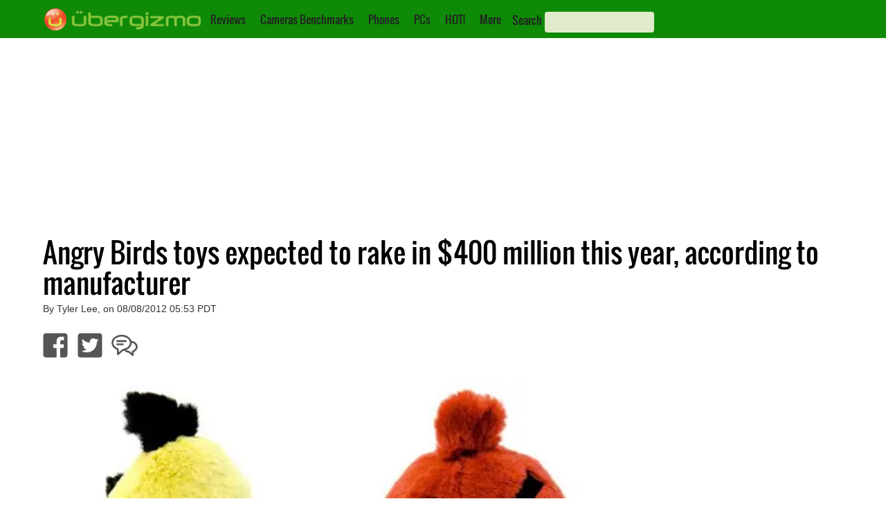

--- FILE ---
content_type: text/html; charset=utf-8
request_url: https://www.google.com/recaptcha/api2/aframe
body_size: 267
content:
<!DOCTYPE HTML><html><head><meta http-equiv="content-type" content="text/html; charset=UTF-8"></head><body><script nonce="Fmetkpy7xut_g7OGEJXfQA">/** Anti-fraud and anti-abuse applications only. See google.com/recaptcha */ try{var clients={'sodar':'https://pagead2.googlesyndication.com/pagead/sodar?'};window.addEventListener("message",function(a){try{if(a.source===window.parent){var b=JSON.parse(a.data);var c=clients[b['id']];if(c){var d=document.createElement('img');d.src=c+b['params']+'&rc='+(localStorage.getItem("rc::a")?sessionStorage.getItem("rc::b"):"");window.document.body.appendChild(d);sessionStorage.setItem("rc::e",parseInt(sessionStorage.getItem("rc::e")||0)+1);localStorage.setItem("rc::h",'1768635042588');}}}catch(b){}});window.parent.postMessage("_grecaptcha_ready", "*");}catch(b){}</script></body></html>